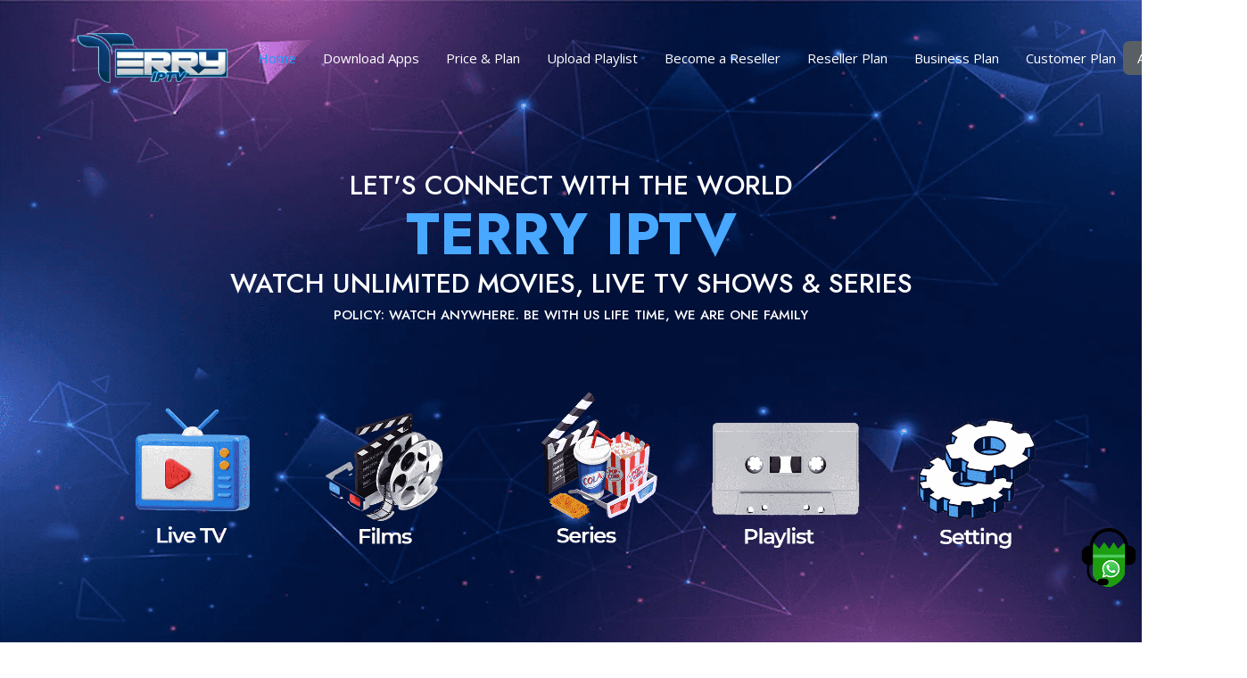

--- FILE ---
content_type: text/html
request_url: https://terryiptv.com/
body_size: 6740
content:
<!DOCTYPE html>
<html lang="en">

<head>
  <meta charset="utf-8">
  <meta content="width=device-width, initial-scale=1.0" name="viewport">

  <title>TERRY IPTV | WATCH UNLIMITED MOVIES, LIVE TV SHOWS & SERIES</title>
  <meta content="" name="description">
  <meta content="" name="keywords">

  <!-- Favicons -->
  <link href="assets/img/favicon.png" rel="icon">
  <link href="assets/img/apple-touch-icon.png" rel="apple-touch-icon">

  <!-- Google Fonts -->
  <link
    href="https://fonts.googleapis.com/css?family=Open+Sans:300,300i,400,400i,600,600i,700,700i|Jost:300,300i,400,400i,500,500i,600,600i,700,700i|Poppins:300,300i,400,400i,500,500i,600,600i,700,700i"
    rel="stylesheet">

  <!-- Vendor CSS Files -->
  <link href="assets/vendor/aos/aos.css" rel="stylesheet">
  <link href="assets/vendor/bootstrap/css/bootstrap.min.css" rel="stylesheet">
  <link href="assets/vendor/bootstrap-icons/bootstrap-icons.css" rel="stylesheet">
  <link href="assets/vendor/boxicons/css/boxicons.min.css" rel="stylesheet">
  <link href="assets/vendor/glightbox/css/glightbox.min.css" rel="stylesheet">
  <link href="assets/vendor/remixicon/remixicon.css" rel="stylesheet">
  <link href="assets/vendor/swiper/swiper-bundle.min.css" rel="stylesheet">

  <!-- Template Main CSS File -->
  <link href="assets/css/style.css" rel="stylesheet">
  <link href="assets/css/style-media-queries.css" rel="stylesheet">

  <!-- =======================================================
  * Template Name: Arsha - v4.7.1
  * Template URL: https://bootstrapmade.com/arsha-free-bootstrap-html-template-corporate/
  * Author: BootstrapMade.com
  * License: https://bootstrapmade.com/license/
  ======================================================== -->
</head>

<body>

  <!-- Modal box -->




  <!-- ======= Header ======= -->
  <header id="header" class="fixed-top ">
    <div class="container d-flex align-items-center">

      <h1 class="Logo me-auto"><a href="index.html"><img src="assets/img/Logo.png"><span
            class="Logo-name-banner"></span></a></h1>
      <!-- Uncomment below if you prefer to use an image Logo -->
      <!-- <a href="index.html" class="Logo me-auto"><img src="assets/img/Logo.png" alt="" class="img-fluid"></a>-->

      <nav id="navbar" class="navbar">
        <ul>
          <li><a class="nav-link scrollto active" href="#hero">Home</a></li>
          <li><a class="nav-link scrollto" href="#watch-and-enjoy">Download Apps</a></li>
          <li><a class="nav-link scrollto" href="#plans">Price & Plan</a></li>
          <li><a class="nav-link scrollto" href="upload-playlist.html">Upload Playlist</a></li>
          <li><a class="nav-link scrollto" href="become-reseller.html">Become a Reseller</a></li>
          <li><a class="nav-link scrollto" href="reseller-plan.html">Reseller Plan</a></li>
          <li><a class="nav-link scrollto" href="business-plan.html">Business Plan</a></li>
           <li><a class="nav-link scrollto" href="costomer-plan.html">Customer Plan</a></li>
          <li>
          <a href="activate/index.html" 
            class="btn btn-primary btn-download  text-white px-3 py-2 ms-2" target="_blank">
            Activate Device
          </a>
        </li>
        </ul>
        <i class="bi bi-list mobile-nav-toggle"></i>
      </nav><!-- .navbar -->

    </div>
  </header><!-- End Header -->

  <!-- ======= Hero Section ======= -->
  <section id="hero" class="d-flex align-items-center bg-img">

    <div class="container hero-container">
      <div class="row">
        <div class="col-lg-12 d-flex flex-column justify-content-center pt-4 pt-lg-0 order-2 order-lg-1 text-mt"
          data-aos="fade-up" data-aos-delay="200">
          <h2 class="uppercase">LET'S CONNECT WITH THE WORLD</h2>
          <h1 class="uppercase">TERRY IPTV</h1>
          <h2 class="uppercase">WATCH UNLIMITED MOVIES, LIVE TV SHOWS & SERIES</h2>
          <h3 class="uppercase">Policy: WATCH ANYWHERE. BE WITH US LIFE TIME, WE ARE ONE FAMILY</h3>
        </div>
      </div>
    </div>

  </section><!-- End Hero -->



  <!-- ======= Watch and Enjoy Section ======= -->
  <section id="watch-and-enjoy" class="watch-and-enjoy" data-aos="fade-up">
    <div class="container enjoy-container">
      <div class="row">
        <div class="col-lg-7 d-flex flex-column justify-content-center align-items-stretch enjoy-right">
          <h1 class="watch-heading watch-heading">Watch And Enjoy</h1>
          <p class="watch-para watch-para">Watch on smart TV's, samsung TV App, Lg TV App, Android App, IOS App, Windows
            Desktop App.</p>
             <div class="d-flex justify-content-start align-items-center w-100   ">                                        
              <a href="activate/index.html" 
            class="btn btn-primary btn-download  text-white px-3 py-2 ms-2" target="_blank">
            Activate Device
          </a>
          </div>
        </div>
        <div class="col-lg-5 align-items-stretch img enjoy-left" data-aos="zoom-in" data-aos-delay="150">&nbsp;
          <img class="enjoy-img" src="assets/img/watch-section-img.png" alt="" srcset="">
        </div>
        

      </div>
    </div>
    <div class="row d-flex justify-content-center watch-boxes">
      <div class="col-lg-2 col-md-6 watch-section-bg watch-section-bg-1">
        <img src="assets/img/samsung-icon.png" alt="" srcset="">
        <h5 class="watch-box-heading">Samsung tv app</h5>
        <a name="" id="" class="btn btn-primary btn-download" href="InstalltionGuideFor-Samsungtvapp.html" 
          data-bs-target="#download-now-Modal">Installtion Guide !
        </a>
      </div>
      <div class="col-lg-2 col-md-6 watch-section-bg">
        <img src="assets/img/web-icon.png" alt="" srcset="">
        <h5 class="watch-box-heading">Watch On Browser</h5>
        <a name="" id="" class="btn btn-primary btn-download" href="https://4thdimension.watch/" target="_blank"
        data-bs-target="#download-now-Modal">Watch Now !
        </a>
       <br><br>
          <a name="" id="" class="btn btn-primary btn-download" href="InstalltionGuideFor-WebVersion.html" 
          data-bs-target="#download-now-Modal">Installtion Guide !
          </a>
      </div>
      <div class="col-lg-2 col-md-6 watch-section-bg">
        <img src="assets/img/lg-icon.png" alt="" srcset="">
        <h5 class="watch-box-heading">lg tv app</h5>
        <a name="" id="" class="btn btn-primary btn-download" href="InstalltionGuideFor-Lgtvapp.html" 
          data-bs-target="#download-now-Modal">Installtion Guide !
        </a>
      </div>

    <div class="col-lg-2 col-md-6 watch-section-bg">
        <img src="assets/img/android-icon.png" alt="" srcset="">
        <h5 class="watch-box-heading">android tv app</h5>
        <a name="" id="" class="btn btn-primary btn-download" href="assets/apk/TerryIPTVandroidtv.apk" 
        data-bs-target="#download-now-Modal">Download Now !
      </a>
      <br> <br>
      <a name="" id="" class="btn btn-primary btn-download" href="InstalltionGuideFor-androidtvapp.html" 
      data-bs-target="#download-now-Modal">Installtion Guide !
      </a>
      </div>

      <div class="col-lg-2 col-md-6 watch-section-bg">
        <img src="assets/img/google-play-icon.png" alt="" srcset="">
        <h5 class="watch-box-heading">android Mobile app</h5>
        <a name="" id="" class="btn btn-primary btn-download" href="assets/apk/TerryIPTVMobile.apk" 
        data-bs-target="#download-now-Modal">Download Now !
        </a>
        <br> <br>
        <a name="" id="" class="btn btn-primary btn-download" href="InstalltionGuideFor-AndroidMobileApp.html" 
        data-bs-target="#download-now-Modal">Installtion Guide !
        </a>
      </div>

      <div class="col-lg-2 col-md-6 watch-section-bg second-line-box">
        <img src="assets/img/android-icon.png" alt="" srcset="">
        <h5 class="watch-box-heading">android Tablet</h5>
        <a name="" id="" class="btn btn-primary btn-download" href="assets/apk/TerryIPTVandroidTablet.apk" 
          data-bs-target="#download-now-Modal">Download Now !
        </a>
        <br> <br>
        <a name="" id="" class="btn btn-primary btn-download" href="InstalltionGuideFor-AndroidTablet.html" 
        data-bs-target="#download-now-Modal">Installtion Guide !
        </a>
      </div>

      <div class="col-lg-2 col-md-6 watch-section-bg second-line-box">
        <img src="assets/img/ios-icon.png" alt="" srcset="">
        <h5 class="watch-box-heading">ios iPhone </h5>
        <a name="" id="" class="btn btn-primary btn-download" href="https://apps.apple.com/us/app/terry-iptv/id6474070696?platform=iphone" target="_blank"
          data-bs-target="#download-now-Modal">Install Now !
        </a>
        <br> <br>
        <a name="" id="" class="btn btn-primary btn-download" href="InstalltionGuideFor-iosiphone.html" 
        data-bs-target="#download-now-Modal">Installtion Guide !
        </a>
      </div>

      <div class="col-lg-2 col-md-6 watch-section-bg second-line-box">
        <img src="assets/img/ios-icon.png" alt="" srcset="">
        <h5 class="watch-box-heading">ios Ipad</h5>
        <a name="" id="" class="btn btn-primary btn-download" href="https://apps.apple.com/us/app/terry-iptv/id6474070696?platform=ipad" target="_blank"
          data-bs-target="#download-now-Modal">Install Now !
        </a>
        <br> <br>
        <a name="" id="" class="btn btn-primary btn-download" href="InstalltionGuideFor-iosipad.html" 
        data-bs-target="#download-now-Modal">Installtion Guide !
        </a>
      </div>

      <div class="col-lg-2 col-md-6 watch-section-bg second-line-box">
        <img src="assets/img/ios-icon.png" alt="" srcset="">
        <h5 class="watch-box-heading">Apple TV</h5>
        <a name="" id="" class="btn btn-primary btn-download" href="https://apps.apple.com/us/app/terry-iptv/id6474070696?platform=appleTV" target="_blank"
          data-bs-target="#download-now-Modal">Install Now !
        </a>
        <br> <br>
        <a name="" id="" class="btn btn-primary btn-download" href="InstalltionGuideFor-AppleTV.html" 
        data-bs-target="#download-now-Modal">Installtion Guide !
        </a>
      </div>

      <div class="col-lg-2 col-md-6 watch-section-bg second-line-box">
        <img src="assets/img/windows-icon.png" alt="" srcset="">
        <h5 class="watch-box-heading">Windows desktop App</h5>
        <a name="" id="" class="btn btn-primary btn-download" href="InstalltionGuideFor-WindowsdesktopApp.html" 
          data-bs-target="#download-now-Modal">Installtion Guide !
        </a>
      </div>
      <div class="col-lg-2 col-md-6 watch-section-bg second-line-box">
        <img src="assets/img/fire-tv-icon.png" alt="" srcset="">
        <h5 class="watch-box-heading">Fire TV App</h5>
        <a name="" id="" class="btn btn-primary btn-download" href="assets/apk/TerryIPTV FireTV.apk" 
          data-bs-target="#download-now-Modal">Download Now !
        </a>
        <br> <br>
        <a name="" id="" class="btn btn-primary btn-download" href="InstalltionGuideFor-FireTVApp.html" 
        data-bs-target="#download-now-Modal">Installtion Guide !
        </a>
      </div>

      <div class="col-lg-2 col-md-6 watch-section-bg second-line-box watch-section-bg-last">
        <img src="assets/img/roku-icon.png" alt="" srcset="">
        <h5 class="watch-box-heading">Roku App</h5>
        <a name="" id="" class="btn btn-primary btn-download" href="InstalltionGuideFor-Roku.html" 
          data-bs-target="#download-now-Modal">Installtion Guide !
        </a>
      </div>

    </div>
  </section><!-- End Watch and Enjoy Section -->

  <!-- Enjoy on your mobile section -->
  <section id="Enjoy" class="Enjoy">
    <div class="container enjoy-container">
      <div class="row">
        <div class="col-lg-5 align-items-stretch img enjoy-left" data-aos="zoom-in" data-aos-delay="150">&nbsp;
          <img class="enjoy-img" src="assets/img/mobile.png" alt="" srcset="">
        </div>
        <div class="col-lg-7 d-flex flex-column justify-content-center align-items-stretch enjoy-right">
          <h1 class="watch-heading enjoy-heading">Enjoy on your Mobile.</h1>
          <p class="watch-para enjoy-para">Save your favourites easily and always have saomething to watch.</p>
           <div class="d-flex justify-content-start align-items-center w-100   ">                                        
              <a href="activate/index.html" 
            class="btn btn-primary btn-download  text-white px-3 py-2 ms-2" target="_blank">
            Activate Device
          </a>
          </div>
        </div>

      </div>
    </div>

  </section>


  <!-- Enjoy on your mobile section End-->



  <!-- ======= About Us Section ======= -->
  <!-- <section id="about" class="about">
    <div class="container" data-aos="fade-up">

      <div class="section-title">
        <h2>About Us</h2>
      </div>

      <div class="row content">
        <div class="col-lg-6">
          <p>
            Lorem ipsum dolor sit amet, consectetur adipiscing elit, sed do eiusmod tempor incididunt ut labore et
            dolore
            magna aliqua.
          </p>
          <ul>
            <li><i class="ri-check-double-line"></i> Ullamco laboris nisi ut aliquip ex ea commodo consequat</li>
            <li><i class="ri-check-double-line"></i> Duis aute irure dolor in reprehenderit in voluptate velit</li>
            <li><i class="ri-check-double-line"></i> Ullamco laboris nisi ut aliquip ex ea commodo consequat</li>
          </ul>
        </div>
        <div class="col-lg-6 pt-4 pt-lg-0">
          <p>
            Ullamco laboris nisi ut aliquip ex ea commodo consequat. Duis aute irure dolor in reprehenderit in voluptate
            velit esse cillum dolore eu fugiat nulla pariatur. Excepteur sint occaecat cupidatat non proident, sunt in
            culpa qui officia deserunt mollit anim id est laborum.
          </p>
          <a href="#" class="btn-learn-more">Learn More</a>
        </div>
      </div>

    </div>
  </section> -->
  <!-- End About Us Section -->

  <!-- ======= Why Us Section ======= -->
  <!-- <section id="why-us" class="why-us section-bg">
    <div class="container-fluid" data-aos="fade-up">

      <div class="row">

        <div class="col-lg-7 d-flex flex-column justify-content-center align-items-stretch  order-2 order-lg-1">

          <div class="content">
            <h3>Eum ipsam laborum deleniti <strong>velit pariatur architecto aut nihil</strong></h3>
            <p>
              Lorem ipsum dolor sit amet, consectetur adipiscing elit, sed do eiusmod tempor incididunt ut labore et
              dolore magna aliqua. Duis aute irure dolor in reprehenderit
            </p>
          </div>

          <div class="accordion-list">
            <ul>
              <li>
                <a data-bs-toggle="collapse" class="collapse" data-bs-target="#accordion-list-1"><span>01</span> Non
                  consectetur a erat nam at lectus urna duis? <i class="bx bx-chevron-down icon-show"></i><i
                    class="bx bx-chevron-up icon-close"></i></a>
                <div id="accordion-list-1" class="collapse show" data-bs-parent=".accordion-list">
                  <p>
                    Feugiat pretium nibh ipsum consequat. Tempus iaculis urna id volutpat lacus laoreet non curabitur
                    gravida. Venenatis lectus magna fringilla urna porttitor rhoncus dolor purus non.
                  </p>
                </div>
              </li>

              <li>
                <a data-bs-toggle="collapse" data-bs-target="#accordion-list-2" class="collapsed"><span>02</span>
                  Feugiat scelerisque varius morbi enim nunc? <i class="bx bx-chevron-down icon-show"></i><i
                    class="bx bx-chevron-up icon-close"></i></a>
                <div id="accordion-list-2" class="collapse" data-bs-parent=".accordion-list">
                  <p>
                    Dolor sit amet consectetur adipiscing elit pellentesque habitant morbi. Id interdum velit laoreet id
                    donec ultrices. Fringilla phasellus faucibus scelerisque eleifend donec pretium. Est pellentesque
                    elit ullamcorper dignissim. Mauris ultrices eros in cursus turpis massa tincidunt dui.
                  </p>
                </div>
              </li>

              <li>
                <a data-bs-toggle="collapse" data-bs-target="#accordion-list-3" class="collapsed"><span>03</span> Dolor
                  sit amet consectetur adipiscing elit? <i class="bx bx-chevron-down icon-show"></i><i
                    class="bx bx-chevron-up icon-close"></i></a>
                <div id="accordion-list-3" class="collapse" data-bs-parent=".accordion-list">
                  <p>
                    Eleifend mi in nulla posuere sollicitudin aliquam ultrices sagittis orci. Faucibus pulvinar
                    elementum integer enim. Sem nulla pharetra diam sit amet nisl suscipit. Rutrum tellus pellentesque
                    eu tincidunt. Lectus urna duis convallis convallis tellus. Urna molestie at elementum eu facilisis
                    sed odio morbi quis
                  </p>
                </div>
              </li>

            </ul>
          </div>

        </div>

        <div class="col-lg-5 align-items-stretch order-1 order-lg-2 img"
          style='background-image: url("assets/img/why-us.png");' data-aos="zoom-in" data-aos-delay="150">&nbsp;</div>
      </div>

    </div>
  </section> -->
  <!-- End Why Us Section -->
  <!-- Watch Everwhere -->
  <section id="skills" class="skills">
    <div class="container skills-container" data-aos="fade-up">
      <div class="row">
        <div class="col-lg-7 pt-4 pt-lg-0 d-flex flex-column justify-content-center align-items-stretch"
          data-aos="fade-right" data-aos-delay="100">
          <h1 class="watch-heading create-heading">Watch everywhere.</h1>
          <p class="watch-para create-para">
            Stream unlimited movies and TV shows on your phone, tablet, laptop, and TV.
          </p>
           <div class="d-flex justify-content-start align-items-center w-100   ">                                        
              <a href="activate/index.html" 
            class="btn btn-primary btn-download  text-white px-3 py-2 ms-2" target="_blank">
            Activate Device
          </a>
          </div>
        </div>
        <div class="col-lg-5 d-flex align-items-center" data-aos="fade-left" data-aos-delay="100">
          <img src="assets/img/tv-mobile-tab-img.png" class="img-fluid tv-mobile-tab-img" alt="">
        </div>

      </div>
    </div>
  </section>

  <!-- Watch Everwhere Ends-->
  <!-- ======= Skills Section ======= -->
  <section id="create" class="create">
    <div class="container create-container" data-aos="fade-up">
      <div class="row">
        <div class="col-lg-5 d-flex align-items-center" data-aos="fade-right" data-aos-delay="100">
          <img src="assets/img/kids.png" class="img-fluid create-img" alt="">
        </div>
        <div class="col-lg-7 pt-4 pt-lg-0 d-flex flex-column justify-content-center align-items-stretch create-right"
          data-aos="fade-left" data-aos-delay="100">
          <h1 class="watch-heading enjoy-heading">Create profiles for children.</h1>
          <p class="watch-para enjoy-para" style="text-align:left">
            Send children on adventures with their favourite characters in a space made just for them-free with your
            membership.
          </p>
           <div class="d-flex justify-content-start align-items-center w-100   ">                                        
              <a href="activate/index.html" 
            class="btn btn-primary btn-download  text-white px-3 py-2 ms-2" target="_blank">
            Activate Device
          </a>
          </div>
        </div>
      </div>
    </div>
  </section>
  <!-- End Skills Section -->

  <!-- ======= Services Section ======= -->

  <!-- End Services Section -->

  <!-- ======= Frequently Asked Questions Section ======= -->
  <section id="faq" class="faq section-bg">
    <div class="container" data-aos="fade-up">

      <div class="section-title">
        <h2 class="faq-heading">Frequently Asked Questions</h2>
        <!-- <p>Magnam dolores commodi suscipit. Necessitatibus eius consequatur ex aliquid fuga eum quidem. Sit sint
        consectetur velit. Quisquam quos quisquam cupiditate. Et nemo qui impedit suscipit alias ea. Quia fugiat sit
        in iste officiis commodi quidem hic quas.</p> -->
      </div>

      <div class="faq-list">
        <ul>
          <li data-aos="fade-up" data-aos-delay="100">
            <a data-bs-toggle="collapse" class="collapse" data-bs-target="#faq-list-1">What is TERRY IPTV? <i
                class="bx bx-plus icon-show"></i><i class="bx bx-minus icon-close"></i></a>
            <div id="faq-list-1" class="collapse show" data-bs-parent=".faq-list">
              <p>
                TERRY IPTV is a streaming service that offers a wide variety of award-winning TV shows, movies,
                anime, documentaries and more – on thousands of internet-connected devices. You can watch as much as you
                want, whenever you want, without a single ad – all for one low monthly price. There's always something
                new to discover, and new TV shows and movies are added every week!
              </p>
            </div>
          </li>

          <li data-aos="fade-up" data-aos-delay="200">
            </i> <a data-bs-toggle="collapse" data-bs-target="#faq-list-2" class="collapsed">How much does TERRY IPTV
              cost?
              <i class="bx bx-plus icon-show"></i><i class="bx bx-minus icon-close"></i></a>
            <div id="faq-list-2" class="collapse" data-bs-parent=".faq-list">
              <p>
                Watch TERRY IPTV on your smartphone, tablet, Smart TV, laptop, or streaming device, all for one fixed  monthly fee.,
                <!-- Plans range from 4 USD to 29 USD. No extra costs, -->
                no contracts.
              </p>
            </div>
          </li>

          <li data-aos="fade-up" data-aos-delay="300">
            <a data-bs-toggle="collapse" data-bs-target="#faq-list-3" class="collapsed">where can i watch? <i
                class="bx bx-plus icon-show"></i><i class="bx bx-minus icon-close"></i></a>
            <div id="faq-list-3" class="collapse" data-bs-parent=".faq-list">
              <p>
                Watch anywhere, anytime. Sign in with your TERRY IPTV account to watch instantly on the web at
                https://aplus.4thdimensionpartners.com/v2/ from your personal computer or on any internet-connected device
                that offers the TERRY IPTV app, including smart TVs, smartphones, tablets, streaming media players
                and game consoles. Take TERRY IPTV
                with you anywhere.
              </p>
            </div>
          </li>

          <li data-aos="fade-up" data-aos-delay="400">
            <a data-bs-toggle="collapse" data-bs-target="#faq-list-4" class="collapsed">How do i cancel? <i
                class="bx bx-plus icon-show"></i><i class="bx bx-minus icon-close"></i></a>
            <div id="faq-list-4" class="collapse" data-bs-parent=".faq-list">
              <p>
                TERRY IPTV is flexible. There are no annoying contracts and no commitments. You can easily cancel
                your account online in two clicks. There are no cancellation fees – start or stop your account anytime.
              </p>
            </div>
          </li>

          <li data-aos="fade-up" data-aos-delay="500">
            <a data-bs-toggle="collapse" data-bs-target="#faq-list-5" class="collapsed">What can i watch on TERRY IPTV? <i
                class="bx bx-plus icon-show"></i><i class="bx bx-minus icon-close"></i></a>
            <div id="faq-list-5" class="collapse" data-bs-parent=".faq-list">
              <p>
                TERRY IPTV has an extensive library of feature films, documentaries, TV shows, anime, award-winning TERRY IPTV
                originals, and more. Watch as much as you want, anytime you want.
              </p>
            </div>
          </li>

          <li data-aos="fade-up" data-aos-delay="600">
            <a data-bs-toggle="collapse" data-bs-target="#faq-list-6" class="collapsed">Is TERRY IPTV good for kids? <i
                class="bx bx-plus icon-show"></i><i class="bx bx-minus icon-close"></i></a>
            <div id="faq-list-6" class="collapse" data-bs-parent=".faq-list">
              <p>
                The TERRY IPTV Kids experience is included in your membership to give parents control while kids
                enjoy family-friendly TV shows and films in their own space. Kids profiles come with PIN-protected
                parental controls that let you restrict the maturity rating of content kids can watch and block specific
                titles you don’t want kids to see.
              </p>
            </div>
          </li>

          <li data-aos="fade-up" data-aos-delay="700">
            <a data-bs-toggle="collapse" data-bs-target="#faq-list-7" class="collapsed">Can i add my own Playlist? <i
                class="bx bx-plus icon-show"></i><i class="bx bx-minus icon-close"></i></a>
            <div id="faq-list-7" class="collapse" data-bs-parent=".faq-list">
              <p>
                Yes sure, You can Upload your own Playlist, you have to click on "Manage Playlist" from the Quick Links
                at bottom or you can Click on Manage Playlist/Activation from the Top Menu Bar then you can Login and
                you can Add your own Playlist.
              </p>
            </div>
          </li>

        </ul>
      </div>
           <div class="d-flex justify-content-center align-items-center w-100   ">                                        
              <a href="activate/index.html" 
            class="btn btn-primary btn-download  text-white px-3 py-2 ms-2" target="_blank">
            Activate Device
          </a>
          </div>
    </div>
  </section>
  <!-- End Frequently Asked Questions Section -->

  <!-- Our features -->

  <section class="features" id="features">
    <div class="container features-container">
      <div class="section-title">
        <h2 class="features-heading">Our Features</h2>
      </div>
      <div class="row d-flex justify-content-center features-boxes">
        <div class="col-lg-2 col-md-6">
          <img src="assets/img/live-tv-img.png" alt="" srcset="">


        </div>

        <div class="col-lg-2 col-md-6">
          <img src="assets/img/movies-img.png" alt="" srcset="">

        </div>

        <div class="col-lg-2 col-md-6">
          <img src="assets/img/series-img.png" alt="" srcset="">

        </div>

        <div class="col-lg-2 col-md-6">
          <img src="assets/img/playlist-img.png" alt="" srcset="">

        </div>

        <div class="col-lg-2 col-md-6">
          <img src="assets/img/settings-img.png" alt="" srcset="">

        </div>
      </div>
    </div>
    <div class="d-flex justify-content-center align-items-center w-100   ">                                        
              <a href="activate/index.html" 
            class="btn btn-primary btn-download  text-white px-3 py-2 ms-2" target="_blank">
            Activate Device
          </a>
          </div>
  </section>

 
<section id="partners" class="partners">
	<div class="container-fluid partners-container">
	<iframe id="4thdimensionpartnersIframe" src="https://admin.4thdimensionpartners.com/ads/partners" width="100%" frameborder="0"></iframe>
<script>
  function resizeAdsIframe(height) {
    var iframe = document.getElementById('4thdimensionpartnersIframe');
    iframe.style.height = height + 'px';
  }

  window.addEventListener('message', function(event) {
    if (event.origin === 'https://admin.4thdimensionpartners.com') {
      resizeAdsIframe(event.data);
    }
  });
</script>

    </div>    
</section>
  



  <!-- End #main -->
  <div class="modal fade modal-buy-now" id="download-now-Modal" tabindex="-1" aria-labelledby="exampleModalLabel"
    aria-hidden="true">
    <div class="modal-dialog modal-xl buy-modal-dialog">
      <div class="modal-content buy-modal-content">
        <div class="modal-header buy-modal-header" style="color:#fff;">

          <h5 class="modal-title buy-modal-title" id="exampleModalLabel"> <img src="assets/img/Support.png" alt=""
              class="popup-support-img"> Contact with Support Team</h5>
          <!-- <button type="button" class="btn btn-link" data-bs-dismiss="modal" aria-label="Close">x</button> -->
        </div>
        <div class="modal-body buy-modal-body">
          <div class="row">
            <div class="form-group col-md-12 col-sm-12">
              <p class="modal-body-para">Please Contact with Support Team at What's APP +918421283797.
                So
                we can setup the App.
              </p>
            </div>
            <div class="buy-now-btn col-md-12">
              <a href="https://wa.me/+918421283797" target="_blank"><button type="button" class="btn buy-modal-btn"
                  data-bs-dismiss="modal" aria-label="Close">Contact</button></a>
              <button type="button" class="btn buy-modal-btn" data-bs-dismiss="modal" aria-label="Close">Cancel</button>

            </div>
          </div>
        </div>
      </div>
    </div>
  </div>
   <!-- ======= Footer ======= -->
  <footer id="footer">

    <!-- <div class="footer-newsletter">
      <div class="container">
        <div class="row justify-content-center">
          <div class="col-lg-6">
            <h4>Join Our Newsletter</h4>
            <p>Tamen quem nulla quae legam multos aute sint culpa legam noster magna</p>
            <form action="" method="post">
              <input type="email" name="email"><input type="submit" value="Subscribe">
            </form>
          </div>
        </div>
      </div>
    </div> -->

    <div class="all-bg-img">
    <div class="footer-top">
      <div class="container">
        <div class="row">

          <div class="col-lg-4 col-md-6 footer-links">
            <h4>Quick Links</h4>
            <ul>
              <li> <a href="about-us.html">About Us</a></li>
              <li> <a href="upload/index.html">Manage Playlist/Activation</a></li>
              <li> <a href="reseller/index.html">Become a Reseller</a></li>
              <li> <a href="report-on-content.html">Report On Content</a></li>
              <li> <a href="reseller-plan.html">Reseller Plan</a></li>
              <li> <a href="business-plan.html">Business Plan</a></li>
              <li> <a href="costomer-plan.html">Customer Plan</a></li>
 
              <!--<li> <a href="https://aplus.4thdimensionpartners.com/devicelogin" target="_blank">Manage Playlist/Activation</a></li>-->
                 <!--   <li> <a href="report.html">Report on Content</a></li> -->

              <!-- <li><i class="bx bx-chevron-right"></i> <a href="#">Services</a></li>
              <li><i class="bx bx-chevron-right"></i> <a href="#">Terms of service</a></li>
              <li><i class="bx bx-chevron-right"></i> <a href="#">Privacy policy</a></li> -->
            </ul>
          </div>

          <div class="col-lg-4 col-md-6 footer-links">
            <h4>Customer services</h4>
            <ul>
              <li><a href="terms-and-condition.html">Terms and Condition</a></li>
              <li><a href="privacy-policy.html">Privacy and Policy</a></li>
              <li><a href="delivery-shipping-policy.html">Delivery/Shipping Policy</a></li>
              <li><a href="refund-and-cancellation.html">Refund And Cancellation</a></li>
              <li><a href="support-help.html">Support & Help</a></li>
              <li><a href="reseller/index.html">Become a Reseller</a></li>
              <li><a href="admin/index.html">Reseller Login</a></li>
             <!-- <li><a href="support-help.html">Support & Help</a></li> -->
              <!-- <li><i class="bx bx-chevron-right"></i> <a href="#">Services</a></li>
              <li><i class="bx bx-chevron-right"></i> <a href="#">Terms of service</a></li>
              <li><i class="bx bx-chevron-right"></i> <a href="#">Privacy policy</a></li> -->
            </ul>
          </div>

          <div class="col-lg-4 col-md-6 footer-links contact-us">
            <h4>Customer Care</h4>
            <ul>
              <li> <img src="assets/img/whatsapp.png" alt=""> <a href="https://wa.me/+918421283797"
                  target="_blank">+918421283797</a></li>
              <!-- <li> <img src="assets/img/mail.png" alt=""><a href="#">info@4thdimensionpartners.com</a></li> -->
              <!-- <li><i class="bx bx-chevron-right"></i> <a href="#">Services</a></li>
              <li><i class="bx bx-chevron-right"></i> <a href="#">Terms of service</a></li>
              <li><i class="bx bx-chevron-right"></i> <a href="#">Privacy policy</a></li> -->
            </ul>
          </div>
          <div class="col-lg-4 col-md-6 footer-links contact-us">
            <h4>Download the App</h4>
            <a href="https://4thdimension.store/" target="_blank"><img src="assets/img/apple.png" style="
              width: 100%;
          "></a>
          </div>

          <!-- <div class="col-lg-4 col-md-6 footer-contact">
            <h3>Arsha</h3>
            <p>
              A108 Adam Street <br>
              New York, NY 535022<br>
              United States <br><br>
              <strong>Phone:</strong> +1 5589 55488 55<br>
              <strong>Email:</strong> info@example.com<br>
            </p>
          </div>

          

          <div class="col-lg-4 col-md-6 footer-links">
            <h4>Our Services</h4>
            <ul>
              <li><i class="bx bx-chevron-right"></i> <a href="#">Web Design</a></li>
              <li><i class="bx bx-chevron-right"></i> <a href="#">Web Development</a></li>
              <li><i class="bx bx-chevron-right"></i> <a href="#">Product Management</a></li>
              <li><i class="bx bx-chevron-right"></i> <a href="#">Marketing</a></li>
              <li><i class="bx bx-chevron-right"></i> <a href="#">Graphic Design</a></li>
            </ul>
          </div>

          <div class="col-lg-4 col-md-6 footer-links">
            <h4>Our Social Networks</h4>
            <p>Cras fermentum odio eu feugiat lide par naso tierra videa magna derita valies</p>
            <div class="social-links mt-3">
              <a href="#" class="twitter"><i class="bx bxl-twitter"></i></a>
              <a href="#" class="facebook"><i class="bx bxl-facebook"></i></a>
              <a href="#" class="instagram"><i class="bx bxl-instagram"></i></a>
              <a href="#" class="google-plus"><i class="bx bxl-skype"></i></a>
              <a href="#" class="linkedin"><i class="bx bxl-linkedin"></i></a>
            </div>
          </div> -->

        </div>
      </div>
    </div>
  </div>

    <div class="container footer-bottom clearfix">
      <div class="copyright">
        <p>Copyright &copy; 2025 <strong><span>TERRY IPTV</span></strong>.
          Apps Launched by <a style="color: blue;" href="https://4thdimension.store/" target="_blank">4thdimension.store</a> </p>
      </div>

    </div>
  </footer><!-- End Footer -->
 
  <div id="preloader"></div>
  <a href="#" class="back-to-top d-flex align-items-center justify-content-center"><i
      class="bi bi-arrow-up-short"></i></a>
  <a class="support-img" href="https://wa.me/+918421283797" target="_blank" rel="noopener noreferrer"> <img
      src="assets/img/Support.png" alt="" class="support-img"></a>
  <!-- Vendor JS Files -->
  <script src="assets/vendor/aos/aos.js"></script>
  <script src="assets/vendor/bootstrap/js/bootstrap.bundle.min.js"></script>
  <script src="assets/vendor/glightbox/js/glightbox.min.js"></script>
  <script src="assets/vendor/isotope-layout/isotope.pkgd.min.js"></script>
  <script src="assets/vendor/swiper/swiper-bundle.min.js"></script>
  <script src="assets/vendor/waypoints/noframework.waypoints.js"></script>
  <script src="assets/vendor/php-email-form/validate.js"></script>
  <!-- Template Main JS File -->
  <script src="assets/js/main.js"></script>

</body>

</html>

--- FILE ---
content_type: text/html; charset=UTF-8
request_url: https://admin.4thdimensionpartners.com/ads/partners
body_size: 1926
content:
<!DOCTYPE html>
<html lang="en">
<head>
    <meta charset="UTF-8">
    <meta name="viewport" content="width=device-width, initial-scale=1.0">
    <meta http-equiv="X-UA-Compatible" content="ie=edge">
    <title>4thdimensionpartners Private Limited</title>
    <link href="https://cdn.jsdelivr.net/npm/bootstrap@5.3.3/dist/css/bootstrap.min.css" rel="stylesheet">
    <style>
        h2 {
            font-size: 48px;
        }

        .container-fluid {
            padding-left: 15px !important;
            padding-right: 15px !important;
        }

        @media only screen and (max-width: 767px) {
            h2 {
                font-size: 36px;
            }
        }
    </style>
</head>
<body>
    <div class="container-fluid">
                <div class="row mt-2 justify-content-center">
            <div class="col-12 text-center">
                <h2 class="partners-heading text-uppercase">4th Dimension Partners</h2>
                <p><a href="https://wa.me/+918421283797" target="_blank" style="text-decoration: none; color: #000;" class="topbar-text">
    <img src="https://admin.4thdimensionpartners.com/pankaj/whatsapp.svg" style="width: 30px; height: 30px; margin-right: 5px;" />
    <span></span>
</a>
<br>
<a href="https://4thdimensionpartners.com/" class="text-muted text-decoration-none" style="font-size: 12px;">www.4thdimensionpartners.com</a></p>
            </div>
                        <div class="col-md-4 col-sm-6 mb-4">
                <div class="card">
                                        <a href="https://4thdimensionpartners.com/" target="_blank">
                        <img src="https://admin.4thdimensionpartners.com/storage/ads_images/fzrvpuPQgsLYfAnqcHFVimCkrDdnwzu84YZHceRa.png" class="card-img-top" alt="4th dimension partners">
                    </a>
                                        <div class="card-body">
                        <a href="https://4thdimensionpartners.com/" target="_blank" class="text-black text-decoration-none">
                            <h5 class="card-title">4th dimension partners</h5>
                            <p class="card-text">Publish your Business on 4th Dimension Partners</p>
                       </a>
                    </div>
                </div>
            </div>
                        <div class="col-md-4 col-sm-6 mb-4">
                <div class="card">
                                        <a href="https://4thdimension.website/" target="_blank">
                        <img src="https://admin.4thdimensionpartners.com/storage/ads_images/OtGGVnytuWLky49pbOLAR9IBDr0dh4d1Q3EsRd9J.png" class="card-img-top" alt="Website Setup">
                    </a>
                                        <div class="card-body">
                        <a href="https://4thdimension.website/" target="_blank" class="text-black text-decoration-none">
                            <h5 class="card-title">Website Setup</h5>
                            <p class="card-text">Get a .com Website for Free! for Life Time!</p>
                       </a>
                    </div>
                </div>
            </div>
                        <div class="col-md-4 col-sm-6 mb-4">
                <div class="card">
                                        <a href="http://4thdimension.watch/videos/movie/75/purpose-of-life" target="_blank">
                        <img src="https://admin.4thdimensionpartners.com/storage/ads_images/qB00XrwGxdjMfQY6PQqA4HbdNhvbeuZu3lpGZMj7.png" class="card-img-top" alt="Purpose of Life">
                    </a>
                                        <div class="card-body">
                        <a href="http://4thdimension.watch/videos/movie/75/purpose-of-life" target="_blank" class="text-black text-decoration-none">
                            <h5 class="card-title">Purpose of Life</h5>
                            <p class="card-text">Purpose of Life | विश्व में अस्तित्व का उद्देश्य</p>
                       </a>
                    </div>
                </div>
            </div>
                        <div class="col-md-4 col-sm-6 mb-4">
                <div class="card">
                                        <a href="https://4thdimension.store/" target="_blank">
                        <img src="https://admin.4thdimensionpartners.com/storage/ads_images/phnhebdwacLPKgwje5b3SnEclPqMBusCpYkQhfag.png" class="card-img-top" alt="4thdimension Store">
                    </a>
                                        <div class="card-body">
                        <a href="https://4thdimension.store/" target="_blank" class="text-black text-decoration-none">
                            <h5 class="card-title">4thdimension Store</h5>
                            <p class="card-text">Install the apps now!</p>
                       </a>
                    </div>
                </div>
            </div>
                        <div class="col-md-4 col-sm-6 mb-4">
                <div class="card">
                                        <a href="http://4thdimension.watch/videos/movie/71/healing-mother-nature" target="_blank">
                        <img src="https://admin.4thdimensionpartners.com/storage/ads_images/ZABPta5bSQY60QrZSE2CK68AeGbQgLQejZ7j3gJS.png" class="card-img-top" alt="Healing Mother Nature">
                    </a>
                                        <div class="card-body">
                        <a href="http://4thdimension.watch/videos/movie/71/healing-mother-nature" target="_blank" class="text-black text-decoration-none">
                            <h5 class="card-title">Healing Mother Nature</h5>
                            <p class="card-text">Depression, Stress, Tension?</p>
                       </a>
                    </div>
                </div>
            </div>
                        <div class="col-md-4 col-sm-6 mb-4">
                <div class="card">
                                        <a href="https://maheeirx.com/" target="_blank">
                        <img src="https://admin.4thdimensionpartners.com/storage/ads_images/piCC3kExIOVvyHl5IbDbA9LEduMGRaelFqD4WMFC.png" class="card-img-top" alt="MaheeirX">
                    </a>
                                        <div class="card-body">
                        <a href="https://maheeirx.com/" target="_blank" class="text-black text-decoration-none">
                            <h5 class="card-title">MaheeirX</h5>
                            <p class="card-text">Install the App Now!</p>
                       </a>
                    </div>
                </div>
            </div>
                    </div>
    </div>
</body>
<script>
    function sendHeight() {
        setTimeout(() => {
            var height = document.body.scrollHeight + (window.innerWidth > 767 ? 150 : 200);
            window.parent.postMessage(height, '*');
        }, 100); // Give time for layout adjustments
    }

    // Call sendHeight on load
    window.addEventListener('load', sendHeight);

    // Call sendHeight on resize
    window.addEventListener('resize', sendHeight);

    // If content is dynamically changing, observe for mutations
    const observer = new MutationObserver(sendHeight);
    observer.observe(document.body, { childList: true, subtree: true, attributes: true });

    // Optionally, add a debounce to avoid too frequent calls
    function debounce(func, wait) {
        let timeout;
        return function(...args) {
            const later = () => {
                clearTimeout(timeout);
                func(...args);
            };
            clearTimeout(timeout);
            timeout = setTimeout(later, wait);
        };
    }

    // Use the debounce function to send height changes
    const debouncedSendHeight = debounce(sendHeight, 200);
    observer.observe(document.body, { childList: true, subtree: true, attributes: true });
</script>

</html>

--- FILE ---
content_type: text/css
request_url: https://terryiptv.com/assets/css/style-media-queries.css
body_size: 462
content:
@media (max-width: 1024px) {

  .watch-section-bg img {
    margin-top: -55%;
  }

  #hero h2 {
    font-size: 27px;
  }

  #hero h1 {
    font-size: 55px;
  }

  .watch-heading {
    font-size: 50px;
  }

  .watch-para {
    font-size: 20px;
  }

  #footer .footer-top h4 {
    font-size: 27px;
  }

  #footer .footer-top .footer-links ul a {
    font-size: 18px;
  }
  .modal-dialog{
    padding: 0 110px;
  }
}



/* media query 991 */
@media (max-width: 991px) {
  #hero h1 {
    font-size: 45px;
  }

  #hero h2 {
    font-size: 23px;
  }

  .watch-heading {
    text-align: center;
    font-size: 45px;
  }

  .watch-para {
    text-align: center;
    font-size: 18px;
  }

  .enjoy-heading {
    margin-top: 20px;
  }

  .create-img {
    margin: 0 auto;
  }

  .tv-mobile-tab-img {
    margin: 0 auto;
  }

  .watch-section-bg img {
    margin-top: -46%;
  }

  .watch-section-bg-1 {
    margin-top: 120px;
  }

  .second-line-box {
    margin-top: unset;
  }

  .watch-section-bg {
    margin-bottom: 240px;
  }

  .watch-section-bg-last {
    margin-bottom: unset;
  }

  .watch-and-enjoy {
    padding-top: 60px;
  }

  .watch-section-bg h5 {
    font-size: 20px;
  }

  .enjoy-right {
    padding-left: unset;
  }

  .create-right {
    padding-right: unset;
  }

  .google-play-btn {
    width: 70%;
  }
  .modal-dialog {
    padding: 0 0;
  }
}

/* media query 768px */
@media (max-width: 768px) {

  .watch-section-bg img {
    margin-top: -48%;
  }

  .watch-section-bg {
    margin-bottom: 190px;
  }

  .watch-section-bg-last {
    margin-bottom: unset;
  }

  #hero h2 {
    margin-bottom: 10px;
  }
  .modal-dialog{
    margin-top: 24%;
  }
}

@media (max-width: 425px) {
  .hero-container {
    padding: 0 30px;
  }

  #hero h2 {
    font-size: 18px;
  }

  #hero h1 {
    font-size: 35px;
  }

  .hero-container h3 {
    font-size: 13px;
  }

  .enjoy-container,
  .skills-container {
    padding: 0 35px;
  }

  .watch-heading {
    font-size: 28px;
  }

  .watch-para,
  .terms-para {
    font-size: 15px;
  }

  .watch-boxes {
    margin-top: 80px;
  }

  .watch-section-bg {
    margin-left: unset;
    margin-bottom: 150px;
  }

  .watch-boxes {
    padding: 0 60px;
  }

  .watch-section-bg-1 {
    margin-top: 80px;
  }

  .watch-section-bg-last {
    margin-bottom: unset;
  }

  section {
    padding: 30px 0px;
  }

  .watch-and-enjoy {
    padding: 30px 0px;
  }

  .Enjoy {
    padding-top: 30px;
    padding-bottom: 30px;
  }

  .features-container {
    padding: 0 50px;
  }

  .create-container {
    padding: 0 35px;
  }

  .section-title h2 {
    font-size: 25px;
  }

  .container-plans {
    padding: 0 35px;
  }

  .partners-container {
    padding: 0 35px;
  }

  .topbar-text {
    font-size: 15px;
  }

  .whatsapp-icon {
    font-size: 18px;
  }

  #footer .footer-top h4 {
    font-size: 22px;
  }

  .google-play-btn {
    width: 50%;
  }

  #footer .footer-top .footer-links ul a {
    font-size: 15px;
  }

  #footer .footer-top {
    padding: 30px 15px 0 15px;
  }

  #footer .footer-bottom {
    padding-top: 10px;
    padding-bottom: 10px;
  }

  .contact-us li img {
    width: 27px;
  }
  .inner-page-heading{
    font-size: 22px;
  }
  .terms-container p{
    font-size: 15px;
  }
  .modal-dialog{
    margin-top: 40%;
  }
}


@media (max-width: 375px) {
  #hero h2 {
    font-size: 16px;
  }

  #hero h1 {
    font-size: 32px;
  }

  .watch-boxes {
    margin-top: 55px;
  }

  .watch-section-bg {
    margin-bottom: 130px;
  }

  .watch-section-bg-last {
    margin-bottom: unset;
  }
}

@media (max-width: 320px) {
  #hero h2 {
    font-size: 14px;
    margin-bottom: 2px;
  }

  #hero h1 {
    font-size: 25px;
    margin-bottom: 5px;
  }

  .hero-container h3 {
    font-size: 12px;
  }

  .enjoy-container,
  .skills-container {
    padding: 0 25px;
  }

  .watch-section-bg-1 {
    margin-top: 45px;
  }

  .watch-section-bg {
    margin-bottom: 100px;
  }

  .watch-section-bg-last {
    margin-bottom: unset;
  }

  .watch-heading {
    font-size: 25px;
  }

  .watch-para {
    font-size: 14px;
  }

  .container-plans {
    padding: 0 20px;
  }
  .modal-title{
    font-size: 18px;
  }
  .modal-title img{
    margin-right: 10px;
  }
}